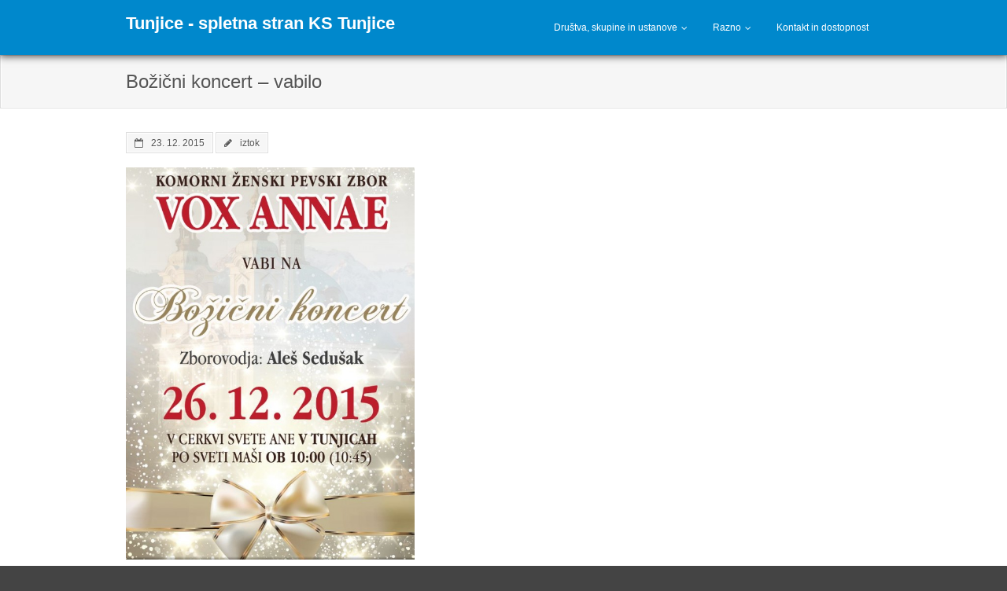

--- FILE ---
content_type: text/html; charset=UTF-8
request_url: https://www.tunjice.si/bozicni-koncert-vabilo/
body_size: 8954
content:
<!DOCTYPE html>

<html lang="en-US">
<head>
<meta charset="UTF-8" />
<meta name="viewport" content="width=device-width" />
<link rel="profile" href="//gmpg.org/xfn/11" />
<link rel="pingback" href="https://www.tunjice.si/xmlrpc.php" />

<meta name="revised" content="Tuesday, February 9, 2021, 5:54 pm" />
<title>Božični koncert &#8211; vabilo &#8211; Tunjice &#8211; spletna stran KS Tunjice</title>
<meta name='robots' content='max-image-preview:large' />
<link rel="alternate" type="application/rss+xml" title="Tunjice - spletna stran KS Tunjice &raquo; Feed" href="https://www.tunjice.si/feed/" />
<link rel="alternate" type="application/rss+xml" title="Tunjice - spletna stran KS Tunjice &raquo; Comments Feed" href="https://www.tunjice.si/comments/feed/" />
<link rel="alternate" title="oEmbed (JSON)" type="application/json+oembed" href="https://www.tunjice.si/wp-json/oembed/1.0/embed?url=https%3A%2F%2Fwww.tunjice.si%2Fbozicni-koncert-vabilo%2F" />
<link rel="alternate" title="oEmbed (XML)" type="text/xml+oembed" href="https://www.tunjice.si/wp-json/oembed/1.0/embed?url=https%3A%2F%2Fwww.tunjice.si%2Fbozicni-koncert-vabilo%2F&#038;format=xml" />
<style id='wp-img-auto-sizes-contain-inline-css' type='text/css'>
img:is([sizes=auto i],[sizes^="auto," i]){contain-intrinsic-size:3000px 1500px}
/*# sourceURL=wp-img-auto-sizes-contain-inline-css */
</style>
<style id='wp-emoji-styles-inline-css' type='text/css'>

	img.wp-smiley, img.emoji {
		display: inline !important;
		border: none !important;
		box-shadow: none !important;
		height: 1em !important;
		width: 1em !important;
		margin: 0 0.07em !important;
		vertical-align: -0.1em !important;
		background: none !important;
		padding: 0 !important;
	}
/*# sourceURL=wp-emoji-styles-inline-css */
</style>
<style id='wp-block-library-inline-css' type='text/css'>
:root{--wp-block-synced-color:#7a00df;--wp-block-synced-color--rgb:122,0,223;--wp-bound-block-color:var(--wp-block-synced-color);--wp-editor-canvas-background:#ddd;--wp-admin-theme-color:#007cba;--wp-admin-theme-color--rgb:0,124,186;--wp-admin-theme-color-darker-10:#006ba1;--wp-admin-theme-color-darker-10--rgb:0,107,160.5;--wp-admin-theme-color-darker-20:#005a87;--wp-admin-theme-color-darker-20--rgb:0,90,135;--wp-admin-border-width-focus:2px}@media (min-resolution:192dpi){:root{--wp-admin-border-width-focus:1.5px}}.wp-element-button{cursor:pointer}:root .has-very-light-gray-background-color{background-color:#eee}:root .has-very-dark-gray-background-color{background-color:#313131}:root .has-very-light-gray-color{color:#eee}:root .has-very-dark-gray-color{color:#313131}:root .has-vivid-green-cyan-to-vivid-cyan-blue-gradient-background{background:linear-gradient(135deg,#00d084,#0693e3)}:root .has-purple-crush-gradient-background{background:linear-gradient(135deg,#34e2e4,#4721fb 50%,#ab1dfe)}:root .has-hazy-dawn-gradient-background{background:linear-gradient(135deg,#faaca8,#dad0ec)}:root .has-subdued-olive-gradient-background{background:linear-gradient(135deg,#fafae1,#67a671)}:root .has-atomic-cream-gradient-background{background:linear-gradient(135deg,#fdd79a,#004a59)}:root .has-nightshade-gradient-background{background:linear-gradient(135deg,#330968,#31cdcf)}:root .has-midnight-gradient-background{background:linear-gradient(135deg,#020381,#2874fc)}:root{--wp--preset--font-size--normal:16px;--wp--preset--font-size--huge:42px}.has-regular-font-size{font-size:1em}.has-larger-font-size{font-size:2.625em}.has-normal-font-size{font-size:var(--wp--preset--font-size--normal)}.has-huge-font-size{font-size:var(--wp--preset--font-size--huge)}.has-text-align-center{text-align:center}.has-text-align-left{text-align:left}.has-text-align-right{text-align:right}.has-fit-text{white-space:nowrap!important}#end-resizable-editor-section{display:none}.aligncenter{clear:both}.items-justified-left{justify-content:flex-start}.items-justified-center{justify-content:center}.items-justified-right{justify-content:flex-end}.items-justified-space-between{justify-content:space-between}.screen-reader-text{border:0;clip-path:inset(50%);height:1px;margin:-1px;overflow:hidden;padding:0;position:absolute;width:1px;word-wrap:normal!important}.screen-reader-text:focus{background-color:#ddd;clip-path:none;color:#444;display:block;font-size:1em;height:auto;left:5px;line-height:normal;padding:15px 23px 14px;text-decoration:none;top:5px;width:auto;z-index:100000}html :where(.has-border-color){border-style:solid}html :where([style*=border-top-color]){border-top-style:solid}html :where([style*=border-right-color]){border-right-style:solid}html :where([style*=border-bottom-color]){border-bottom-style:solid}html :where([style*=border-left-color]){border-left-style:solid}html :where([style*=border-width]){border-style:solid}html :where([style*=border-top-width]){border-top-style:solid}html :where([style*=border-right-width]){border-right-style:solid}html :where([style*=border-bottom-width]){border-bottom-style:solid}html :where([style*=border-left-width]){border-left-style:solid}html :where(img[class*=wp-image-]){height:auto;max-width:100%}:where(figure){margin:0 0 1em}html :where(.is-position-sticky){--wp-admin--admin-bar--position-offset:var(--wp-admin--admin-bar--height,0px)}@media screen and (max-width:600px){html :where(.is-position-sticky){--wp-admin--admin-bar--position-offset:0px}}

/*# sourceURL=wp-block-library-inline-css */
</style><style id='global-styles-inline-css' type='text/css'>
:root{--wp--preset--aspect-ratio--square: 1;--wp--preset--aspect-ratio--4-3: 4/3;--wp--preset--aspect-ratio--3-4: 3/4;--wp--preset--aspect-ratio--3-2: 3/2;--wp--preset--aspect-ratio--2-3: 2/3;--wp--preset--aspect-ratio--16-9: 16/9;--wp--preset--aspect-ratio--9-16: 9/16;--wp--preset--color--black: #000000;--wp--preset--color--cyan-bluish-gray: #abb8c3;--wp--preset--color--white: #ffffff;--wp--preset--color--pale-pink: #f78da7;--wp--preset--color--vivid-red: #cf2e2e;--wp--preset--color--luminous-vivid-orange: #ff6900;--wp--preset--color--luminous-vivid-amber: #fcb900;--wp--preset--color--light-green-cyan: #7bdcb5;--wp--preset--color--vivid-green-cyan: #00d084;--wp--preset--color--pale-cyan-blue: #8ed1fc;--wp--preset--color--vivid-cyan-blue: #0693e3;--wp--preset--color--vivid-purple: #9b51e0;--wp--preset--gradient--vivid-cyan-blue-to-vivid-purple: linear-gradient(135deg,rgb(6,147,227) 0%,rgb(155,81,224) 100%);--wp--preset--gradient--light-green-cyan-to-vivid-green-cyan: linear-gradient(135deg,rgb(122,220,180) 0%,rgb(0,208,130) 100%);--wp--preset--gradient--luminous-vivid-amber-to-luminous-vivid-orange: linear-gradient(135deg,rgb(252,185,0) 0%,rgb(255,105,0) 100%);--wp--preset--gradient--luminous-vivid-orange-to-vivid-red: linear-gradient(135deg,rgb(255,105,0) 0%,rgb(207,46,46) 100%);--wp--preset--gradient--very-light-gray-to-cyan-bluish-gray: linear-gradient(135deg,rgb(238,238,238) 0%,rgb(169,184,195) 100%);--wp--preset--gradient--cool-to-warm-spectrum: linear-gradient(135deg,rgb(74,234,220) 0%,rgb(151,120,209) 20%,rgb(207,42,186) 40%,rgb(238,44,130) 60%,rgb(251,105,98) 80%,rgb(254,248,76) 100%);--wp--preset--gradient--blush-light-purple: linear-gradient(135deg,rgb(255,206,236) 0%,rgb(152,150,240) 100%);--wp--preset--gradient--blush-bordeaux: linear-gradient(135deg,rgb(254,205,165) 0%,rgb(254,45,45) 50%,rgb(107,0,62) 100%);--wp--preset--gradient--luminous-dusk: linear-gradient(135deg,rgb(255,203,112) 0%,rgb(199,81,192) 50%,rgb(65,88,208) 100%);--wp--preset--gradient--pale-ocean: linear-gradient(135deg,rgb(255,245,203) 0%,rgb(182,227,212) 50%,rgb(51,167,181) 100%);--wp--preset--gradient--electric-grass: linear-gradient(135deg,rgb(202,248,128) 0%,rgb(113,206,126) 100%);--wp--preset--gradient--midnight: linear-gradient(135deg,rgb(2,3,129) 0%,rgb(40,116,252) 100%);--wp--preset--font-size--small: 13px;--wp--preset--font-size--medium: 20px;--wp--preset--font-size--large: 36px;--wp--preset--font-size--x-large: 42px;--wp--preset--spacing--20: 0.44rem;--wp--preset--spacing--30: 0.67rem;--wp--preset--spacing--40: 1rem;--wp--preset--spacing--50: 1.5rem;--wp--preset--spacing--60: 2.25rem;--wp--preset--spacing--70: 3.38rem;--wp--preset--spacing--80: 5.06rem;--wp--preset--shadow--natural: 6px 6px 9px rgba(0, 0, 0, 0.2);--wp--preset--shadow--deep: 12px 12px 50px rgba(0, 0, 0, 0.4);--wp--preset--shadow--sharp: 6px 6px 0px rgba(0, 0, 0, 0.2);--wp--preset--shadow--outlined: 6px 6px 0px -3px rgb(255, 255, 255), 6px 6px rgb(0, 0, 0);--wp--preset--shadow--crisp: 6px 6px 0px rgb(0, 0, 0);}:where(.is-layout-flex){gap: 0.5em;}:where(.is-layout-grid){gap: 0.5em;}body .is-layout-flex{display: flex;}.is-layout-flex{flex-wrap: wrap;align-items: center;}.is-layout-flex > :is(*, div){margin: 0;}body .is-layout-grid{display: grid;}.is-layout-grid > :is(*, div){margin: 0;}:where(.wp-block-columns.is-layout-flex){gap: 2em;}:where(.wp-block-columns.is-layout-grid){gap: 2em;}:where(.wp-block-post-template.is-layout-flex){gap: 1.25em;}:where(.wp-block-post-template.is-layout-grid){gap: 1.25em;}.has-black-color{color: var(--wp--preset--color--black) !important;}.has-cyan-bluish-gray-color{color: var(--wp--preset--color--cyan-bluish-gray) !important;}.has-white-color{color: var(--wp--preset--color--white) !important;}.has-pale-pink-color{color: var(--wp--preset--color--pale-pink) !important;}.has-vivid-red-color{color: var(--wp--preset--color--vivid-red) !important;}.has-luminous-vivid-orange-color{color: var(--wp--preset--color--luminous-vivid-orange) !important;}.has-luminous-vivid-amber-color{color: var(--wp--preset--color--luminous-vivid-amber) !important;}.has-light-green-cyan-color{color: var(--wp--preset--color--light-green-cyan) !important;}.has-vivid-green-cyan-color{color: var(--wp--preset--color--vivid-green-cyan) !important;}.has-pale-cyan-blue-color{color: var(--wp--preset--color--pale-cyan-blue) !important;}.has-vivid-cyan-blue-color{color: var(--wp--preset--color--vivid-cyan-blue) !important;}.has-vivid-purple-color{color: var(--wp--preset--color--vivid-purple) !important;}.has-black-background-color{background-color: var(--wp--preset--color--black) !important;}.has-cyan-bluish-gray-background-color{background-color: var(--wp--preset--color--cyan-bluish-gray) !important;}.has-white-background-color{background-color: var(--wp--preset--color--white) !important;}.has-pale-pink-background-color{background-color: var(--wp--preset--color--pale-pink) !important;}.has-vivid-red-background-color{background-color: var(--wp--preset--color--vivid-red) !important;}.has-luminous-vivid-orange-background-color{background-color: var(--wp--preset--color--luminous-vivid-orange) !important;}.has-luminous-vivid-amber-background-color{background-color: var(--wp--preset--color--luminous-vivid-amber) !important;}.has-light-green-cyan-background-color{background-color: var(--wp--preset--color--light-green-cyan) !important;}.has-vivid-green-cyan-background-color{background-color: var(--wp--preset--color--vivid-green-cyan) !important;}.has-pale-cyan-blue-background-color{background-color: var(--wp--preset--color--pale-cyan-blue) !important;}.has-vivid-cyan-blue-background-color{background-color: var(--wp--preset--color--vivid-cyan-blue) !important;}.has-vivid-purple-background-color{background-color: var(--wp--preset--color--vivid-purple) !important;}.has-black-border-color{border-color: var(--wp--preset--color--black) !important;}.has-cyan-bluish-gray-border-color{border-color: var(--wp--preset--color--cyan-bluish-gray) !important;}.has-white-border-color{border-color: var(--wp--preset--color--white) !important;}.has-pale-pink-border-color{border-color: var(--wp--preset--color--pale-pink) !important;}.has-vivid-red-border-color{border-color: var(--wp--preset--color--vivid-red) !important;}.has-luminous-vivid-orange-border-color{border-color: var(--wp--preset--color--luminous-vivid-orange) !important;}.has-luminous-vivid-amber-border-color{border-color: var(--wp--preset--color--luminous-vivid-amber) !important;}.has-light-green-cyan-border-color{border-color: var(--wp--preset--color--light-green-cyan) !important;}.has-vivid-green-cyan-border-color{border-color: var(--wp--preset--color--vivid-green-cyan) !important;}.has-pale-cyan-blue-border-color{border-color: var(--wp--preset--color--pale-cyan-blue) !important;}.has-vivid-cyan-blue-border-color{border-color: var(--wp--preset--color--vivid-cyan-blue) !important;}.has-vivid-purple-border-color{border-color: var(--wp--preset--color--vivid-purple) !important;}.has-vivid-cyan-blue-to-vivid-purple-gradient-background{background: var(--wp--preset--gradient--vivid-cyan-blue-to-vivid-purple) !important;}.has-light-green-cyan-to-vivid-green-cyan-gradient-background{background: var(--wp--preset--gradient--light-green-cyan-to-vivid-green-cyan) !important;}.has-luminous-vivid-amber-to-luminous-vivid-orange-gradient-background{background: var(--wp--preset--gradient--luminous-vivid-amber-to-luminous-vivid-orange) !important;}.has-luminous-vivid-orange-to-vivid-red-gradient-background{background: var(--wp--preset--gradient--luminous-vivid-orange-to-vivid-red) !important;}.has-very-light-gray-to-cyan-bluish-gray-gradient-background{background: var(--wp--preset--gradient--very-light-gray-to-cyan-bluish-gray) !important;}.has-cool-to-warm-spectrum-gradient-background{background: var(--wp--preset--gradient--cool-to-warm-spectrum) !important;}.has-blush-light-purple-gradient-background{background: var(--wp--preset--gradient--blush-light-purple) !important;}.has-blush-bordeaux-gradient-background{background: var(--wp--preset--gradient--blush-bordeaux) !important;}.has-luminous-dusk-gradient-background{background: var(--wp--preset--gradient--luminous-dusk) !important;}.has-pale-ocean-gradient-background{background: var(--wp--preset--gradient--pale-ocean) !important;}.has-electric-grass-gradient-background{background: var(--wp--preset--gradient--electric-grass) !important;}.has-midnight-gradient-background{background: var(--wp--preset--gradient--midnight) !important;}.has-small-font-size{font-size: var(--wp--preset--font-size--small) !important;}.has-medium-font-size{font-size: var(--wp--preset--font-size--medium) !important;}.has-large-font-size{font-size: var(--wp--preset--font-size--large) !important;}.has-x-large-font-size{font-size: var(--wp--preset--font-size--x-large) !important;}
/*# sourceURL=global-styles-inline-css */
</style>

<style id='classic-theme-styles-inline-css' type='text/css'>
/*! This file is auto-generated */
.wp-block-button__link{color:#fff;background-color:#32373c;border-radius:9999px;box-shadow:none;text-decoration:none;padding:calc(.667em + 2px) calc(1.333em + 2px);font-size:1.125em}.wp-block-file__button{background:#32373c;color:#fff;text-decoration:none}
/*# sourceURL=/wp-includes/css/classic-themes.min.css */
</style>
<link rel='stylesheet' id='me-spr-block-styles-css' href='https://www.tunjice.si/wp-content/plugins/simple-post-redirect//css/block-styles.min.css?ver=6.9' type='text/css' media='all' />
<link rel='stylesheet' id='email-subscribers-css' href='https://www.tunjice.si/wp-content/plugins/email-subscribers/lite/public/css/email-subscribers-public.css?ver=5.9.14' type='text/css' media='all' />
<link rel='stylesheet' id='wp-polls-css' href='https://www.tunjice.si/wp-content/plugins/wp-polls/polls-css.css?ver=2.77.3' type='text/css' media='all' />
<style id='wp-polls-inline-css' type='text/css'>
.wp-polls .pollbar {
	margin: 1px;
	font-size: 6px;
	line-height: 8px;
	height: 8px;
	background-image: url('https://www.tunjice.si/wp-content/plugins/wp-polls/images/default/pollbg.gif');
	border: 1px solid #c8c8c8;
}

/*# sourceURL=wp-polls-inline-css */
</style>
<link rel='stylesheet' id='parent-style-css' href='https://www.tunjice.si/wp-content/themes/engrave-lite/style.css?ver=6.9' type='text/css' media='all' />
<link rel='stylesheet' id='thinkup-bootstrap-css' href='https://www.tunjice.si/wp-content/themes/engrave-lite/lib/extentions/bootstrap/css/bootstrap.min.css?ver=2.3.2' type='text/css' media='all' />
<link rel='stylesheet' id='font-awesome-css' href='https://www.tunjice.si/wp-content/themes/engrave-lite/lib/extentions/font-awesome/css/font-awesome.min.css?ver=4.7.0' type='text/css' media='all' />
<link rel='stylesheet' id='thinkup-shortcodes-css' href='https://www.tunjice.si/wp-content/themes/engrave-lite/styles/style-shortcodes.css?ver=1.13.0' type='text/css' media='all' />
<link rel='stylesheet' id='thinkup-style-css' href='https://www.tunjice.si/wp-content/themes/engrave-lite-child/style.css?ver=1.13.0' type='text/css' media='all' />
<link rel='stylesheet' id='thinkup-responsive-css' href='https://www.tunjice.si/wp-content/themes/engrave-lite/styles/style-responsive.css?ver=1.13.0' type='text/css' media='all' />
<script type="text/javascript" src="https://www.tunjice.si/wp-includes/js/jquery/jquery.min.js?ver=3.7.1" id="jquery-core-js"></script>
<script type="text/javascript" src="https://www.tunjice.si/wp-includes/js/jquery/jquery-migrate.min.js?ver=3.4.1" id="jquery-migrate-js"></script>
<link rel="https://api.w.org/" href="https://www.tunjice.si/wp-json/" /><link rel="alternate" title="JSON" type="application/json" href="https://www.tunjice.si/wp-json/wp/v2/posts/1377" /><link rel="EditURI" type="application/rsd+xml" title="RSD" href="https://www.tunjice.si/xmlrpc.php?rsd" />
<meta name="generator" content="WordPress 6.9" />
<link rel="canonical" href="https://www.tunjice.si/bozicni-koncert-vabilo/" />
<link rel='shortlink' href='https://www.tunjice.si/?p=1377' />
<link rel="icon" href="https://www.tunjice.si/wp-content/uploads/2021/02/cucumber-emoji-150x150.png" sizes="32x32" />
<link rel="icon" href="https://www.tunjice.si/wp-content/uploads/2021/02/cucumber-emoji-300x300.png" sizes="192x192" />
<link rel="apple-touch-icon" href="https://www.tunjice.si/wp-content/uploads/2021/02/cucumber-emoji-300x300.png" />
<meta name="msapplication-TileImage" content="https://www.tunjice.si/wp-content/uploads/2021/02/cucumber-emoji-300x300.png" />
</head>

<body class="wp-singular post-template-default single single-post postid-1377 single-format-standard wp-theme-engrave-lite wp-child-theme-engrave-lite-child layout-sidebar-none layout-responsive">
<div id="body-core" class="hfeed site">

	<a class="skip-link screen-reader-text" href="#content">Skip to content</a>
	<!-- .skip-link -->

	<header>
	<div id="site-header">
		<div id="header">

		
		<div id="header-core">

			<div id="logo">
			<a rel="home" href="https://www.tunjice.si/"><h1 rel="home" class="site-title" title="Tunjice &#8211; spletna stran KS Tunjice">Tunjice - spletna stran KS Tunjice</h1><h2 class="site-description" title=""></h2></a>			</div>

			<div id="header-links" class="main-navigation">
			<div id="header-links-inner" class="header-links">
				<ul id="menu-glavni-menu" class="menu"><li id="menu-item-388" class="menu-item menu-item-type-post_type menu-item-object-page menu-item-has-children menu-item-388"><a href="https://www.tunjice.si/drustvaskupineustanove/">Društva, skupine in ustanove</a>
<ul class="sub-menu">
	<li id="menu-item-409" class="menu-item menu-item-type-post_type menu-item-object-page menu-item-409"><a href="https://www.tunjice.si/amk-tunjice/">AMK Tunjice</a></li>
	<li id="menu-item-412" class="menu-item menu-item-type-post_type menu-item-object-page menu-item-412"><a href="https://www.tunjice.si/drustvo-samopomoci/">Društvo skupne pomoči</a></li>
	<li id="menu-item-415" class="menu-item menu-item-type-post_type menu-item-object-page menu-item-415"><a href="https://www.tunjice.si/drustvo-starodobnih-vozil/">Društvo starodobnih vozil</a></li>
	<li id="menu-item-923" class="menu-item menu-item-type-post_type menu-item-object-page menu-item-923"><a href="https://www.tunjice.si/drustvo-tunski-glas/">Društvo Tun&#8217;ški glas</a></li>
	<li id="menu-item-421" class="menu-item menu-item-type-post_type menu-item-object-page menu-item-421"><a href="https://www.tunjice.si/kulturno-drustvo-dr-franceta-steleta/">Kulturno društvo dr. Franceta Steleta</a></li>
	<li id="menu-item-1446" class="menu-item menu-item-type-post_type menu-item-object-page menu-item-1446"><a href="https://www.tunjice.si/kulturno-drustvo-vox-annae/">Kulturno društvo Vox Annae</a></li>
	<li id="menu-item-438" class="menu-item menu-item-type-post_type menu-item-object-page menu-item-438"><a href="https://www.tunjice.si/plesna-skupina-stupi-ne-deluje-vec/">Plesna skupina Štupi (POZOR – ne delujejo več)</a></li>
	<li id="menu-item-418" class="menu-item menu-item-type-post_type menu-item-object-page menu-item-418"><a href="https://www.tunjice.si/prostovoljno-gasilsko-drustvo/">Prostovoljno gasilsko društvo</a></li>
	<li id="menu-item-424" class="menu-item menu-item-type-post_type menu-item-object-page menu-item-424"><a href="https://www.tunjice.si/sadjarsko-vrtnarsko-drustvo/">Sadjarsko-vrtnarsko društvo</a></li>
	<li id="menu-item-428" class="menu-item menu-item-type-post_type menu-item-object-page menu-item-428"><a href="https://www.tunjice.si/sola/">Šola</a></li>
	<li id="menu-item-431" class="menu-item menu-item-type-post_type menu-item-object-page menu-item-431"><a href="https://www.tunjice.si/tunjiski-oktet/">Tunjiški oktet</a></li>
</ul>
</li>
<li id="menu-item-390" class="menu-item menu-item-type-post_type menu-item-object-page menu-item-has-children menu-item-390"><a href="https://www.tunjice.si/razno-pogovori-zgodbe-predstavitve-in-vozni-red/">Razno</a>
<ul class="sub-menu">
	<li id="menu-item-435" class="menu-item menu-item-type-post_type menu-item-object-page menu-item-435"><a href="https://www.tunjice.si/avtobusni-vozni-red/">Avtobusni vozni red</a></li>
	<li id="menu-item-902" class="menu-item menu-item-type-post_type menu-item-object-page menu-item-902"><a href="https://www.tunjice.si/casopis-tunski-glas-arhiv/">Časopis Tunški glas – arhiv</a></li>
	<li id="menu-item-391" class="menu-item menu-item-type-post_type menu-item-object-page menu-item-391"><a href="https://www.tunjice.si/povezave/">Povezave</a></li>
	<li id="menu-item-690" class="menu-item menu-item-type-post_type menu-item-object-page menu-item-has-children menu-item-690"><a href="https://www.tunjice.si/razno-pogovori-zgodbe-predstavitve-in-vozni-red/">Ostalo</a>
	<ul class="sub-menu">
		<li id="menu-item-698" class="menu-item menu-item-type-post_type menu-item-object-page menu-item-698"><a href="https://www.tunjice.si/ansambel-galop/">Ansambel Galop</a></li>
		<li id="menu-item-2792" class="menu-item menu-item-type-post_type menu-item-object-page menu-item-2792"><a href="https://www.tunjice.si/knjiga-barocna-lepotica-na-bukovem-gricu/">Knjiga &#8220;Baročna lepotica na Bukovem griču&#8221;</a></li>
		<li id="menu-item-694" class="menu-item menu-item-type-post_type menu-item-object-page menu-item-694"><a href="https://www.tunjice.si/rudolf-kosirnik-hrustov/">Rudolf Kosirnik (Hrustov)</a></li>
		<li id="menu-item-702" class="menu-item menu-item-type-post_type menu-item-object-page menu-item-702"><a href="https://www.tunjice.si/zdravilni-gaj/">Zdravilni gaj</a></li>
	</ul>
</li>
</ul>
</li>
<li id="menu-item-389" class="menu-item menu-item-type-post_type menu-item-object-page menu-item-389"><a href="https://www.tunjice.si/kontakt/">Kontakt in dostopnost</a></li>
</ul>			</div>
			</div>
			<!-- #header-links .main-navigation -->

			<div id="header-responsive"><select onchange="location = this.options[this.selectedIndex].value;"><option value="#">Navigation</option><option value="https://www.tunjice.si/drustvaskupineustanove/">Društva, skupine in ustanove</option>	<option value="https://www.tunjice.si/amk-tunjice/">&#45; AMK Tunjice</option>	<option value="https://www.tunjice.si/drustvo-samopomoci/">&#45; Društvo skupne pomoči</option>	<option value="https://www.tunjice.si/drustvo-starodobnih-vozil/">&#45; Društvo starodobnih vozil</option>	<option value="https://www.tunjice.si/drustvo-tunski-glas/">&#45; Društvo Tun&#8217;ški glas</option>	<option value="https://www.tunjice.si/kulturno-drustvo-dr-franceta-steleta/">&#45; Kulturno društvo dr. Franceta Steleta</option>	<option value="https://www.tunjice.si/kulturno-drustvo-vox-annae/">&#45; Kulturno društvo Vox Annae</option>	<option value="https://www.tunjice.si/plesna-skupina-stupi-ne-deluje-vec/">&#45; Plesna skupina Štupi (POZOR – ne delujejo več)</option>	<option value="https://www.tunjice.si/prostovoljno-gasilsko-drustvo/">&#45; Prostovoljno gasilsko društvo</option>	<option value="https://www.tunjice.si/sadjarsko-vrtnarsko-drustvo/">&#45; Sadjarsko-vrtnarsko društvo</option>	<option value="https://www.tunjice.si/sola/">&#45; Šola</option>	<option value="https://www.tunjice.si/tunjiski-oktet/">&#45; Tunjiški oktet</option><option value="https://www.tunjice.si/razno-pogovori-zgodbe-predstavitve-in-vozni-red/">Razno</option>	<option value="https://www.tunjice.si/avtobusni-vozni-red/">&#45; Avtobusni vozni red</option>	<option value="https://www.tunjice.si/casopis-tunski-glas-arhiv/">&#45; Časopis Tunški glas – arhiv</option>	<option value="https://www.tunjice.si/povezave/">&#45; Povezave</option>	<option value="https://www.tunjice.si/razno-pogovori-zgodbe-predstavitve-in-vozni-red/">&#45; Ostalo</option>		<option value="https://www.tunjice.si/ansambel-galop/">&#45; &#45; Ansambel Galop</option>		<option value="https://www.tunjice.si/knjiga-barocna-lepotica-na-bukovem-gricu/">&#45; &#45; Knjiga &#8220;Baročna lepotica na Bukovem griču&#8221;</option>		<option value="https://www.tunjice.si/rudolf-kosirnik-hrustov/">&#45; &#45; Rudolf Kosirnik (Hrustov)</option>		<option value="https://www.tunjice.si/zdravilni-gaj/">&#45; &#45; Zdravilni gaj</option><option value="https://www.tunjice.si/kontakt/">Kontakt in dostopnost</option></select></div>
		</div>
		</div>
		<!-- #header -->

		<div id="pre-header">
		<div class="wrap-safari">
	    	<div id="pre-header-core" class="main-navigation">
  
			
			
			
		</div>
		</div>
		</div>
		<!-- #pre-header -->

	</div>

		</header>
	<!-- header -->
		
	<div id="intro" class="option1"><div class="wrap-safari"><div id="intro-core"><h1 class="page-title"><span>Božični koncert – vabilo</span></h1></div></div></div>
	<div id="content">
	<div id="content-core">

		<div id="main">
		<div id="main-core">
			
				
		<article id="post-1377" class="post-1377 post type-post status-publish format-standard has-post-thumbnail hentry category-uncategorized">

		<header class="entry-header entry-meta"><span class="date"><i class="fa fa-calendar-o"></i><a href="https://www.tunjice.si/bozicni-koncert-vabilo/" title="Božični koncert &#8211; vabilo"><time datetime="2015-12-23T17:58:28+01:00">23. 12. 2015</time></a></span><span class="author"><i class="fa fa-pencil"></i><a href="https://www.tunjice.si/author/iztok/" title="View all posts by iztok" rel="author">iztok</a></span></header><!-- .entry-header -->
		<div class="entry-content">
			<p><img fetchpriority="high" decoding="async" class="alignnone wp-image-1378" src="http://www.tunjice.si/wp-content/uploads/2015/12/voxannae-vabilo-december2015.jpg" alt="voxannae-vabilo- december2015" width="367" height="500" srcset="https://www.tunjice.si/wp-content/uploads/2015/12/voxannae-vabilo-december2015.jpg 756w, https://www.tunjice.si/wp-content/uploads/2015/12/voxannae-vabilo-december2015-220x300.jpg 220w, https://www.tunjice.si/wp-content/uploads/2015/12/voxannae-vabilo-december2015-588x800.jpg 588w" sizes="(max-width: 367px) 100vw, 367px" /></p>
<p>Tunjiški ženski pevski zbor Vox Annae vabi na božični koncert, ki bo 26. decembra 2015 ob 10:45 v cerkvi.<br />
Vabljeni!</p>
<p>&nbsp;</p>
<div class="post-meta">Zadnja sprememba: 9th February, 2021, 5:54 PM</div>					</div><!-- .entry-content -->

		</article>

		<div class="clearboth"></div>
					<nav role="navigation" id="nav-below">
	
		<div class="nav-previous"><a href="https://www.tunjice.si/raznos-casopisa-tunski-glas/" rel="prev"><span class="meta-icon"><i class="fa fa-angle-left fa-lg"></i></span><span class="meta-nav">Raznos časopisa Tunški glas</span></a></div>		<div class="nav-next"><a href="https://www.tunjice.si/mara-in-ljudske-pevke-s-pesmijo-v-praznicne-dni/" rel="next"><span class="meta-nav">Mara in ljudske pevke &#8211; S pesmijo v praznične dni</span><span class="meta-icon"><i class="fa fa-angle-right fa-lg"></i></span></a></div>
	
	</nav><!-- #nav-below -->
	
				<div id="author-bio"><div id="author-title"><h3>About the Author: <a href="https://www.tunjice.si/author/iztok/"/>iztok</a></h3><span class="sep"><span class="sep-core"></span></span></div><div id="author-image" class="one_sixth"></div><div id="author-text" class="five_sixth last"></div></div>
				
			

		</div><!-- #main-core -->
		</div><!-- #main -->
			</div>
	</div><!-- #content -->

	<footer>
		<!-- #footer -->		
		<div id="sub-footer">
		<div id="sub-footer-core">	
		
						<!-- #footer-menu -->


<!-- /* Umik spodnjega "Powered by" */ 
			<div class="copyright">
			Theme by <a href="https://www.thinkupthemes.com/" target="_blank">Think Up Themes Ltd</a>. Powered by <a href="https://www.wordpress.org/" target="_blank">WordPress</a>.			</div>
-->

		</div>
		</div>
	</footer><!-- footer -->

</div><!-- #body-core -->

<script type="speculationrules">
{"prefetch":[{"source":"document","where":{"and":[{"href_matches":"/*"},{"not":{"href_matches":["/wp-*.php","/wp-admin/*","/wp-content/uploads/*","/wp-content/*","/wp-content/plugins/*","/wp-content/themes/engrave-lite-child/*","/wp-content/themes/engrave-lite/*","/*\\?(.+)"]}},{"not":{"selector_matches":"a[rel~=\"nofollow\"]"}},{"not":{"selector_matches":".no-prefetch, .no-prefetch a"}}]},"eagerness":"conservative"}]}
</script>
<script type="text/javascript" id="email-subscribers-js-extra">
/* <![CDATA[ */
var es_data = {"messages":{"es_empty_email_notice":"Please enter email address","es_rate_limit_notice":"You need to wait for some time before subscribing again","es_single_optin_success_message":"Successfully Subscribed.","es_email_exists_notice":"Email Address already exists!","es_unexpected_error_notice":"Oops.. Unexpected error occurred.","es_invalid_email_notice":"Invalid email address","es_try_later_notice":"Please try after some time"},"es_ajax_url":"https://www.tunjice.si/wp-admin/admin-ajax.php"};
//# sourceURL=email-subscribers-js-extra
/* ]]> */
</script>
<script type="text/javascript" src="https://www.tunjice.si/wp-content/plugins/email-subscribers/lite/public/js/email-subscribers-public.js?ver=5.9.14" id="email-subscribers-js"></script>
<script type="text/javascript" id="wp-polls-js-extra">
/* <![CDATA[ */
var pollsL10n = {"ajax_url":"https://www.tunjice.si/wp-admin/admin-ajax.php","text_wait":"Your last request is still being processed. Please wait a while ...","text_valid":"Please choose a valid poll answer.","text_multiple":"Maximum number of choices allowed: ","show_loading":"1","show_fading":"1"};
//# sourceURL=wp-polls-js-extra
/* ]]> */
</script>
<script type="text/javascript" src="https://www.tunjice.si/wp-content/plugins/wp-polls/polls-js.js?ver=2.77.3" id="wp-polls-js"></script>
<script type="text/javascript" id="tptn_tracker-js-extra">
/* <![CDATA[ */
var ajax_tptn_tracker = {"ajax_url":"https://www.tunjice.si/wp-admin/admin-ajax.php","top_ten_id":"1377","top_ten_blog_id":"1","activate_counter":"11","top_ten_debug":"0","tptn_rnd":"1180536309"};
//# sourceURL=tptn_tracker-js-extra
/* ]]> */
</script>
<script type="text/javascript" src="https://www.tunjice.si/wp-content/plugins/top-10/includes/js/top-10-tracker.min.js?ver=4.1.1" id="tptn_tracker-js"></script>
<script type="text/javascript" src="https://www.tunjice.si/wp-includes/js/imagesloaded.min.js?ver=5.0.0" id="imagesloaded-js"></script>
<script type="text/javascript" src="https://www.tunjice.si/wp-content/themes/engrave-lite/lib/extentions/bootstrap/js/bootstrap.js?ver=2.3.2" id="thinkup-bootstrap-js"></script>
<script type="text/javascript" src="https://www.tunjice.si/wp-content/themes/engrave-lite/lib/scripts/main-frontend.js?ver=1.13.0" id="thinkup-frontend-js"></script>
<script type="text/javascript" src="https://www.tunjice.si/wp-content/themes/engrave-lite/lib/scripts/plugins/ResponsiveSlides/responsiveslides.min.js?ver=1.54" id="responsiveslides-js"></script>
<script type="text/javascript" src="https://www.tunjice.si/wp-content/themes/engrave-lite/lib/scripts/plugins/ResponsiveSlides/responsiveslides-call.js?ver=1.13.0" id="thinkup-responsiveslides-js"></script>
<script id="wp-emoji-settings" type="application/json">
{"baseUrl":"https://s.w.org/images/core/emoji/17.0.2/72x72/","ext":".png","svgUrl":"https://s.w.org/images/core/emoji/17.0.2/svg/","svgExt":".svg","source":{"concatemoji":"https://www.tunjice.si/wp-includes/js/wp-emoji-release.min.js?ver=6.9"}}
</script>
<script type="module">
/* <![CDATA[ */
/*! This file is auto-generated */
const a=JSON.parse(document.getElementById("wp-emoji-settings").textContent),o=(window._wpemojiSettings=a,"wpEmojiSettingsSupports"),s=["flag","emoji"];function i(e){try{var t={supportTests:e,timestamp:(new Date).valueOf()};sessionStorage.setItem(o,JSON.stringify(t))}catch(e){}}function c(e,t,n){e.clearRect(0,0,e.canvas.width,e.canvas.height),e.fillText(t,0,0);t=new Uint32Array(e.getImageData(0,0,e.canvas.width,e.canvas.height).data);e.clearRect(0,0,e.canvas.width,e.canvas.height),e.fillText(n,0,0);const a=new Uint32Array(e.getImageData(0,0,e.canvas.width,e.canvas.height).data);return t.every((e,t)=>e===a[t])}function p(e,t){e.clearRect(0,0,e.canvas.width,e.canvas.height),e.fillText(t,0,0);var n=e.getImageData(16,16,1,1);for(let e=0;e<n.data.length;e++)if(0!==n.data[e])return!1;return!0}function u(e,t,n,a){switch(t){case"flag":return n(e,"\ud83c\udff3\ufe0f\u200d\u26a7\ufe0f","\ud83c\udff3\ufe0f\u200b\u26a7\ufe0f")?!1:!n(e,"\ud83c\udde8\ud83c\uddf6","\ud83c\udde8\u200b\ud83c\uddf6")&&!n(e,"\ud83c\udff4\udb40\udc67\udb40\udc62\udb40\udc65\udb40\udc6e\udb40\udc67\udb40\udc7f","\ud83c\udff4\u200b\udb40\udc67\u200b\udb40\udc62\u200b\udb40\udc65\u200b\udb40\udc6e\u200b\udb40\udc67\u200b\udb40\udc7f");case"emoji":return!a(e,"\ud83e\u1fac8")}return!1}function f(e,t,n,a){let r;const o=(r="undefined"!=typeof WorkerGlobalScope&&self instanceof WorkerGlobalScope?new OffscreenCanvas(300,150):document.createElement("canvas")).getContext("2d",{willReadFrequently:!0}),s=(o.textBaseline="top",o.font="600 32px Arial",{});return e.forEach(e=>{s[e]=t(o,e,n,a)}),s}function r(e){var t=document.createElement("script");t.src=e,t.defer=!0,document.head.appendChild(t)}a.supports={everything:!0,everythingExceptFlag:!0},new Promise(t=>{let n=function(){try{var e=JSON.parse(sessionStorage.getItem(o));if("object"==typeof e&&"number"==typeof e.timestamp&&(new Date).valueOf()<e.timestamp+604800&&"object"==typeof e.supportTests)return e.supportTests}catch(e){}return null}();if(!n){if("undefined"!=typeof Worker&&"undefined"!=typeof OffscreenCanvas&&"undefined"!=typeof URL&&URL.createObjectURL&&"undefined"!=typeof Blob)try{var e="postMessage("+f.toString()+"("+[JSON.stringify(s),u.toString(),c.toString(),p.toString()].join(",")+"));",a=new Blob([e],{type:"text/javascript"});const r=new Worker(URL.createObjectURL(a),{name:"wpTestEmojiSupports"});return void(r.onmessage=e=>{i(n=e.data),r.terminate(),t(n)})}catch(e){}i(n=f(s,u,c,p))}t(n)}).then(e=>{for(const n in e)a.supports[n]=e[n],a.supports.everything=a.supports.everything&&a.supports[n],"flag"!==n&&(a.supports.everythingExceptFlag=a.supports.everythingExceptFlag&&a.supports[n]);var t;a.supports.everythingExceptFlag=a.supports.everythingExceptFlag&&!a.supports.flag,a.supports.everything||((t=a.source||{}).concatemoji?r(t.concatemoji):t.wpemoji&&t.twemoji&&(r(t.twemoji),r(t.wpemoji)))});
//# sourceURL=https://www.tunjice.si/wp-includes/js/wp-emoji-loader.min.js
/* ]]> */
</script>

</body>
<script>
	
document.addEventListener('DOMContentLoaded', (e)=>{
	const readMeLinks = document.querySelectorAll('.more-link.themebutton2')
	readMeLinks.forEach(el=>el.remove())

	const moreLinks = document.querySelectorAll('.more-link')
	moreLinks.forEach(el=>{
	const linkToChange = el.children[0]?.firstChild
	if(linkToChange !== undefined){
		linkToChange.textContent='... več'
	}
	})

	const bigTitle = document.querySelector('[rel="home"]')
	bigTitle.style.display = 'block'

	const headerEl = document.querySelector('#section-home-inner')
	const headerATags = headerEl.querySelectorAll('a')
	headerATags.forEach(el=>{
		el.style.display = 'block'
	})
})

	
</script>
</html>

--- FILE ---
content_type: text/css
request_url: https://www.tunjice.si/wp-content/themes/engrave-lite-child/style.css?ver=1.13.0
body_size: 1200
content:
/*
 Theme Name:   Engrave (Lite) Child
 Theme URI:    http://www.thinkupthemes.com/free/engrave-lite/
 Description:  Engrave (Lite) Child Theme
 Author:       ThinkUpThemes
 Author URI:   http://www.ThinkUpThemes.com
 Template:     engrave-lite
 Version:      1.6.2
 License:      GNU General Public License
 License URI:  http://www.gnu.org/licenses/gpl-2.0.html
 Tags:         light, dark, two-columns, right-sidebar, responsive-layout, accessibility-ready
 Text Domain:  engrave-lite-child
*/

/* Header barva */
#header {
	background: #0088cc;
	padding: 0;
}

/* Menu v headerju barva */ 
#header .header-links .sub-menu {
	display: none;
	float: left;
	position: absolute;
	z-index: 9999;
	background: #0088cc;
	border-bottom: none;
}
#header .header-links .sub-menu li {
	float: none;
	padding: 2px 15px;
	border-bottom: 1px solid #0088cc;
}
#header .menu > li > a:hover {
	color: white;
	background: #0088cc;
}

/* uporabi dve koloni kot eno */
.blog-grid.column-2 {
    width: 100%;
    padding: 0px 1.25%;
    float: left;
    position: relative !important;
    left: auto !important;
    top: auto !important;
}

/* razmik med widgeti na levi strani */
#sidebar .widget {
	margin-bottom: 75px;
}

/* barva gumba za prijavo (subscription) na novice */
.themebutton3, button, html input[type="button"], input[type="reset"], input[type="submit"] {
    color: #FFF;
    text-align: center;
    background: #4590C2 none repeat scroll 0% 0%;
    border: medium none;
    transition: all 0.3s ease 0s;
}	

/* sprememba barve READ MORE gumba */
a.themebutton2 {
		color: #FFF;
}
.themebutton2 {
    color: #4590C2;
    text-align: center;
    background: none repeat scroll 0% 0% #4590C2;
    transition: all 0.3s ease 0s;
}
.themebutton2:hover {
	background: #EC4C4C;
}

/* sprememba barve gumbov številčenja strani spodaj */
.navigation.pagination .nav-links span.current {
	color: #fff;
	background: #0077b3;
}
.navigation.pagination .nav-links a:hover,
.navigation.pagination .nav-links a.current,
.navigation.pagination .nav-links span:hover {
	color: #fff;
	background: #EC4C4C;
}

/* manjši font pri datumu zadnje spremembe posta spodaj */
.post-meta {
	font-size: 0.8em;
}
.tptn_counter {
	font-size: 0.8em;
}

/*umik avtorja in datuma na koncu posta*/
.blog-article .entry-meta {
    display: none;
}

/* razmik med vrsticami v postu */
p {
    margin-bottom: 5px;
}

/* večji naslov posta */
.blog-article .blog-title {
    font-size: 20px;
    font-weight:bold;    
    color: #000000;
}

/* razmik med posti na prvi strani*/
.blog-grid.column-2 {
		padding: 35px 1.25%;
		padding-top: 0px;
}

/* barva treh gumbov */
#section-home .entry-header span {
    display: block;
    position: relative;
    top: -45px;
    background: #4590C2;
}
#section-home a:hover .entry-header span {
    top: -60px;
    background: #EC4C4C;
}

/* velikost pisave v postih */
div #main-core {
font-family: inherit;
font-size: 108%;
}
div .entry-content  {
font-family: inherit;
font-size: 108%;
}

/* barva spodnjega footerja */
#sub-footer {
	background: #4590C2;
}

/*barva gumba pri anketi */
.wp-polls .Buttons {
	border:1px solid #c8c8c8;
	background-color: #4590c2;
}

--- FILE ---
content_type: text/javascript
request_url: https://www.tunjice.si/wp-content/themes/engrave-lite/lib/scripts/main-frontend.js?ver=1.13.0
body_size: 3559
content:
/**
 * WordPress Front End Enhancements.
 *
 * jQuery effects used in theme.
 */

//----------------------------------------------------------------------------------
//	FORMAT FOOTER LAYOUT
//----------------------------------------------------------------------------------
jQuery(document).ready(function(){

jQuery('#footer-core .widget-area:last-child').addClass("last");

// Footer - Footer Widgets Layout (Options 1 - 6)
jQuery('#footer-core.option2 .widget-area').addClass("one_half");
jQuery('#footer-core.option3 .widget-area').addClass("one_third");
jQuery('#footer-core.option4 .widget-area').addClass("one_fourth");
jQuery('#footer-core.option5 .widget-area').addClass("one_fifth");
jQuery('#footer-core.option6 .widget-area').addClass("one_sixth");

// Footer - Footer Widgets Layout (Option 7)
jQuery('#footer-core.option7 #footer-col1.widget-area').addClass("one_third");
jQuery('#footer-core.option7 #footer-col2.widget-area').addClass("two_third");

// Footer - Footer Widgets Layout (Option 8)
jQuery('#footer-core.option8 #footer-col1.widget-area').addClass("two_third");
jQuery('#footer-core.option8 #footer-col2.widget-area').addClass("one_third");

// Footer - Footer Widgets Layout (Option 9)
jQuery('#footer-core.option9 #footer-col1.widget-area').addClass("one_fourth");
jQuery('#footer-core.option9 #footer-col2.widget-area').addClass("three_fourth");

// Footer - Footer Widgets Layout (Option 10)
jQuery('#footer-core.option10 #footer-col1.widget-area').addClass("three_fourth");
jQuery('#footer-core.option10 #footer-col2.widget-area').addClass("one_fourth");

// Footer - Footer Widgets Layout (Option 11)
jQuery('#footer-core.option11 #footer-col1.widget-area').addClass("one_fifth");
jQuery('#footer-core.option11 #footer-col2.widget-area').addClass("four_fifth");

// Footer - Footer Widgets Layout (Option 12)
jQuery('#footer-core.option12 #footer-col1.widget-area').addClass("four_fifth");
jQuery('#footer-core.option12 #footer-col2.widget-area').addClass("one_fifth");

// Footer - Footer Widgets Layout (Option 13)
jQuery('#footer-core.option13 #footer-col1.widget-area').addClass("one_sixth");
jQuery('#footer-core.option13 #footer-col2.widget-area').addClass("one_sixth");
jQuery('#footer-core.option13 #footer-col3.widget-area').addClass("one_sixth");
jQuery('#footer-core.option13 #footer-col4.widget-area').addClass("one_half");

// Footer - Footer Widgets Layout (Option 14)
jQuery('#footer-core.option14 #footer-col1.widget-area').addClass("one_half");
jQuery('#footer-core.option14 #footer-col2.widget-area').addClass("one_sixth");
jQuery('#footer-core.option14 #footer-col3.widget-area').addClass("one_sixth");
jQuery('#footer-core.option14 #footer-col4.widget-area').addClass("one_sixth");

// Footer - Footer Widgets Layout (Option 15)
jQuery('#footer-core.option15 #footer-col1.widget-area').addClass("one_sixth");
jQuery('#footer-core.option15 #footer-col2.widget-area').addClass("one_third");
jQuery('#footer-core.option15 #footer-col3.widget-area').addClass("one_half");

// Footer - Footer Widgets Layout (Option 16)
jQuery('#footer-core.option16 #footer-col1.widget-area').addClass("one_half");
jQuery('#footer-core.option16 #footer-col2.widget-area').addClass("one_third");
jQuery('#footer-core.option16 #footer-col3.widget-area').addClass("one_sixth");

// Footer - Footer Widgets Layout (Option 17)
jQuery('#footer-core.option17 #footer-col1.widget-area').addClass("one_fourth");
jQuery('#footer-core.option17 #footer-col2.widget-area').addClass("one_fourth");
jQuery('#footer-core.option17 #footer-col3.widget-area').addClass("one_sixth");
jQuery('#footer-core.option17 #footer-col4.widget-area').addClass("one_sixth");
jQuery('#footer-core.option17 #footer-col5.widget-area').addClass("one_sixth");

// Footer - Footer Widgets Layout (Option 18)
jQuery('#footer-core.option18 #footer-col1.widget-area').addClass("one_sixth");
jQuery('#footer-core.option18 #footer-col2.widget-area').addClass("one_sixth");
jQuery('#footer-core.option18 #footer-col3.widget-area').addClass("one_sixth");
jQuery('#footer-core.option18 #footer-col4.widget-area').addClass("one_fourth");
jQuery('#footer-core.option18 #footer-col5.widget-area').addClass("one_fourth");
});


//----------------------------------------------------------------------------------
//	FORMAT MAIN HEADER MENU
//----------------------------------------------------------------------------------
function mainmenu(){

	// Add menu-hover class
	jQuery("header .header-links ul.menu > li").hover(function(){
		jQuery(this).find('ul.sub-menu:first').css({visibility: "visible",display: "none"}).parent().addClass('menu-hover');
	},function(){
		jQuery(this).find('ul.sub-menu:first').css({visibility: "hidden",display: "none"}).parent().removeClass('menu-hover');
	});

	// Add menu-parent class
	jQuery("header .header-links ul.menu > li").each(function(){
		jQuery(this).find('ul.sub-menu').css({visibility: "visible",display: "none"}).parent().addClass('menu-parent');
	});

	// Add menu-hover class - DEFAULT MENU
	jQuery("header #header-links .menu > ul > li").hover(function(){
		jQuery(this).find('ul.children:first').css({visibility: "visible",display: "none"}).parent().addClass('menu-hover');
	},function(){
		jQuery(this).find('ul.children:first').css({visibility: "hidden",display: "none"}).parent().removeClass('menu-hover');
	});

	// Add menu-parent class - DEFAULT MENU
	jQuery("header #header .menu > ul > li").each(function(){
		jQuery(this).find('ul.children').css({visibility: "visible",display: "none"}).parent().addClass('menu-parent');
	});

	// Add smooth dropdown effect
	jQuery("header #pre-header li, header #header li").hover(function(){
		parentWidth = jQuery(this).width();
		jQuery(this).find('ul:first').css({visibility: "visible",display: "none","min-width": parentWidth}).slideToggle(400);
	},function(){
		jQuery(this).find('ul:first').css({visibility: "hidden"});
	});
}
jQuery(document).ready(function(){
	mainmenu();
});

//----------------------------------------------------------------------------------
//	FLUID MEDIA SIZES (Modified from http://bavotasan.com/2012/better-way-to-resize-video-using-jquery)
//----------------------------------------------------------------------------------

// Videos
jQuery(document).ready(function() {

	/* Supported Platforms */
	var all_videos = jQuery( 'iframe[src*="//player.vimeo.com"], iframe[src*="//www.youtube.com"], iframe[src*="//blip.tv"], iframe[src*="//www.slideshare.net"], iframe[src*="//www.scribd.com"], iframe[src*="//revision3.com"], iframe[src*="//www.hulu.com"], iframe[src*="//www.funnyordie.com"], iframe[src*="//www.dailymotion.com"], iframe[src*="//maps.google.com"], embed[src*="//v.wordpress.com"], object, embed' );

	all_videos.each(function() {
		var el = jQuery(this);
		el
			.attr( 'data-aspectRatio', 360 / 640 )
			.attr( 'data-oldWidth', el.width() );
	} );

	jQuery(document).ready(function() {
		all_videos.each( function() {
		var el = jQuery(this),
			newWidth    = el.parents().width(),
			oldWidth    = el.attr( 'data-oldWidth' );
			ratioHeight = el.height() / el.outerHeight(),

			el
				.removeAttr( 'height' )
				.removeAttr( 'width' )
				.width( newWidth * ratioHeight )
				.outerHeight( newWidth * el.attr( 'data-aspectRatio' ) );
		});
	}).resize();

	jQuery(window)
		.resize( function() {
			all_videos.each( function() {
			var el = jQuery(this),
				newWidth    = el.parents().width(),
				oldWidth    = el.attr( 'data-oldWidth' );
				ratioHeight = el.height() / el.outerHeight(),

				el
					.removeAttr( 'height' )
					.removeAttr( 'width' )
					.width( newWidth * ratioHeight )
		    		.outerHeight( newWidth * el.attr( 'data-aspectRatio' ) );
			});
		}).resize();
});

// SoundCloud
jQuery(document).ready(function() {

	// Supported Platforms
	var all_sounds = jQuery( 'iframe[src^="http://w.soundcloud.com"]' );

	all_sounds.each(function() {
		var el = jQuery(this);
		el
			.attr( 'data-aspectRatio', el.attr( 'height' ) / el.attr( 'width' )  )
			.attr( 'data-oldWidth', el.width() );
	});

	jQuery(document).ready(function() {
		all_sounds.each( function() {
		var el = jQuery(this),
			newWidth = el.parents().width(),
			oldWidth = el.attr( 'data-oldWidth' );

			el
				.removeAttr( 'width' )
				.width( newWidth )
		});
	}).resize();

	jQuery(window)
		.resize( function() {
			all_sounds.each( function() {
			var el = jQuery(this),
				newWidth = el.parents().width(),
				oldWidth = el.attr( 'data-oldWidth' );

				el
					.removeAttr( 'width' )
					.width( newWidth )
			});
		}).resize();
});


/* ----------------------------------------------------------------------------------
	MASONRY - LOAD AFTER IMAGES HAVE LOADED
---------------------------------------------------------------------------------- */

jQuery(document).ready(function() {

	// Call imagedLoaded for Masonry if imagedLoaded function is available
	(function ( $ ) {
		if ( $.isFunction($.fn.imagesLoaded) ) {

			// Different target for masonry on portfolio pages than any other page
			if ( $( '#container' ).hasClass( 'portfolio-wrapper' ) ) {
				var $container = $('#container-inner');
			} else if ( $( 'body' ).hasClass( 'woo-shop-grid' ) ) {
				var $container = $('#main-core .products');
			} else {
				var $container = $('#container');
			}

			$container.imagesLoaded( function() {
				if ( $.isFunction($.fn.masonry) ) {
					$container.masonry();
				}
			});
		}
	}( jQuery ));
});


//----------------------------------------------------------------------------------
//	WIDGETS
//----------------------------------------------------------------------------------

// Categories
jQuery(document).ready(function(){
	jQuery('.widget.thinkup_widget_categories .cat-item a').append('<i class="icon-chevron-right"></i>');
});


//----------------------------------------------------------------------------------
//	ADD _BLANK TO OUTGOING LINKS
//----------------------------------------------------------------------------------

jQuery(document).ready(function(){
	jQuery('.thinkup_widget_flickr a[href^="http://"], .thinkup_widget_flickr a[href^="https://"]').attr('target','_blank');
	jQuery('.thinkup_widget_socialshare a[href^="http://"], .thinkup_widget_socialshare a[href^="https://"]').attr('target','_blank');
	jQuery('.thinkup_widget_socialprofiles a[href^="http://"], .thinkup_widget_socialprofiles a[href^="https://"]').attr('target','_blank');
	jQuery('#pre-header-social a[href^="http://"], #pre-header-social a[href^="https://"]').attr('target','_blank');
	jQuery('#shareicons a[href^="http://"], #shareicons a[href^="https://"]').attr('target','_blank');
});


//----------------------------------------------------------------------------------
//	SHORTCODES
//----------------------------------------------------------------------------------

jQuery(document).ready(function() {

	// Accordion - Fix Bootstrap Toggle Issue
	jQuery('.accordion-toggle').click(function() {
	    if(jQuery(this).hasClass('collapsed')) {
	        jQuery(this).closest('.accordion').find('.accordion-toggle').not(this).addClass('collapsed');
	    }
	});

	// Divider - Scroll To Top
	jQuery('.backtotop').click(function(){
		jQuery('html, body').animate({scrollTop:0}, 'slow');
	});

	// Lightbox - Add Image Overlay
	jQuery('.lightbox').after('<span class="lightbox-overlay"></span>');

	// Tooltip - Activate Bootstrap
	jQuery('[data-tip]').each( function() {jQuery(this).tooltip({ placement: jQuery(this).data('tip') }); });

	/* Blog Post - Carousel (used for identifying if input variable is an integer */
	function isNumber(n) {
		return !isNaN(parseFloat(n)) && isFinite(n);
	}

	/* Blog Post - Activate CarouFredSel */
	jQuery(window).bind( 'load resize', function() {
		jQuery( '.sc-carousel' ).each( function(i) {

			// Don't run caroufredsel code if the following classes are present.
			if ( jQuery( this ).hasClass( 'sc-postitem' ) || 
				 jQuery( this ).hasClass( 'sc-featured' ) || 
				 jQuery( this ).hasClass( 'sc-image' ) ) {
					return;
			};

			var instanceID = 'sc-carousel-' + i;

			jQuery( this ).attr( 'id', instanceID );

			jQuery( this ).children( 'ul').attr( 'id', instanceID + '-inner' );

			var show   = jQuery( '#' + instanceID + '.sc-carousel' ).data( 'show' );
			var scroll = jQuery( '#' + instanceID + '.sc-carousel' ).data( 'scroll' );
			var speed  = jQuery( '#' + instanceID + '.sc-carousel' ).data( 'speed' );
			var effect = jQuery( '#' + instanceID + '.sc-carousel' ).data( 'effect' );

			if ( show == 0 || isNaN( show ) == true ) show = '3';
			if ( scroll == 0 || isNaN( scroll ) == true ) scroll = '1';
			if ( speed == 0 ) speed = '500';
			if ( effect == 0 ) {
				effect = '"scroll"'; 
			} else {
				effect = '"' + effect + '"';
			}

			var showItems = show;
			var scrollItems = scroll;
			var speedItems = speed;
			var fxItems = effect;

			var width = jQuery(window).width();

			if ( jQuery( 'body' ).hasClass( 'layout-responsive' ) ) {
				if(width <=685) {
						showItems = 2;
						if( scrollItems >= 2 ) {
							scrollItems = 2;
						}
				}
				if(width <=480) {
					showItems = 1;
					scrollItems = 1;
				}
			}

				// Apply carousel code if needed				
				if ( jQuery( this ).find( '#' + instanceID + '-inner' ).length ) {

					jQuery( this ).find( '#' + instanceID + '-inner' ).carouFredSel({
						width: '100%',
						items			: {
								visible         : showItems,
								minimum         : 3,
								minimum         : 3,
								start: 0
						},
						scroll			: {
								items           : scrollItems,
								fx              : fxItems,
								easing          : "swing",
								duration        : speedItems,
						},
						responsive      : true,
						circular        : true,
						infinite        : false,
						auto 	        : false,
						prev	: {	
							button	: '#' + instanceID + ' .prev',
							key		: 'left'
						},
						next	: { 
							button	: '#' + instanceID + ' .next',
							key		: 'right'
						},
						pagination	: '#' + instanceID + ' .pagination',
						onCreate: function () {
							jQuery(window).bind("load resize", function() {
							
							// Set height to testimonial carousel elements - All
							parentWidthTestimonial = jQuery( '#' + instanceID + '.carousel-testimonial li').outerHeight();
							jQuery( '#' + instanceID + '.carousel-testimonial' ).height( 'auto' );
							jQuery( '#' + instanceID + '.carousel-testimonial .caroufredsel_wrapper' ).css( { 'height': parentWidthTestimonial } );

							// Set height to testimonial carousel elements - Fix Style 1
							parentWidthTestimonial_1 = jQuery( '#' + instanceID + '.carousel-testimonial.style1 .caroufredsel_wrapper').outerHeight();
							parentWidthTestimonial_2 = jQuery( '#' + instanceID + '.carousel-testimonial.style1 .sc-carousel-thumbs').outerHeight();

							jQuery( '#' + instanceID + '.carousel-testimonial.style1' ).height( parentWidthTestimonial_1 + parentWidthTestimonial_2 );
							jQuery( '#' + instanceID + '.carousel-testimonial.style1 .sc-carousel-thumbs' ).parent().height( parentWidthTestimonial_2 );
							});
						}
					});
				}

				// Used for adding thumbnails to slider - Currently only for Testimonials slider
				if ( jQuery( this ).find('.sc-carousel-thumbs').length ) {

					jQuery( this ).find('.sc-carousel-thumbs').carouFredSel({
						responsive: true,
						circular: false,
						infinite: false,
						auto: false,
						prev: '#prev',
						next: '#next',
						items: {
							visible: {
								min: 2,
								max: 6
							},
							width: 150,
							height: 70
						}
					});
				}

				jQuery( this ).find('.sc-carousel-thumbs a').click(function() {
					jQuery('#' + instanceID + '-inner').trigger('slideTo', '#' + this.href.split('#').pop() );
					jQuery('.sc-carousel-thumbs a').removeClass('selected');
					jQuery( this ).addClass('selected');
					return false;
				});

			// Set carousel container height
			parentHeight = jQuery( '#' + instanceID + ' li').height();
			jQuery( '#' + instanceID + ' li' ).each(function() {
				var elementHeight = jQuery(this).height(); 
				parentHeight = elementHeight > parentHeight ? elementHeight : parentHeight;
			});

			// Add addition height if carousel thumbnails are showing
			if( jQuery( '#' + instanceID ).closest('.sc-carousel').find('.sc-carousel-thumbs').length > 0 ) {
				parentHeightThumb = parentHeight + jQuery( '#' + instanceID ).closest('.sc-carousel').find('.sc-carousel-thumbs').height();
			} else {
				parentHeightThumb = parentHeight;
			}

			// Assign height to unique carousel ID (Max used to ensure thumbnail carousel displays correctly)
			jQuery( '#' + instanceID ).height( Math.max( parentHeight, parentHeightThumb ) );
			jQuery( '#' + instanceID + '-inner' ).height( parentHeight );
			jQuery( '#' + instanceID + '-inner' ).parent().height( parentHeight );

			// Set carousel container height to auto if iframe exists in featured images
			if ( jQuery( '#' + instanceID + ' iframe').length > 0 ) {
				jQuery( '#' + instanceID ).addClass('carousel-iframe');
			}
		});

	}).resize();

});